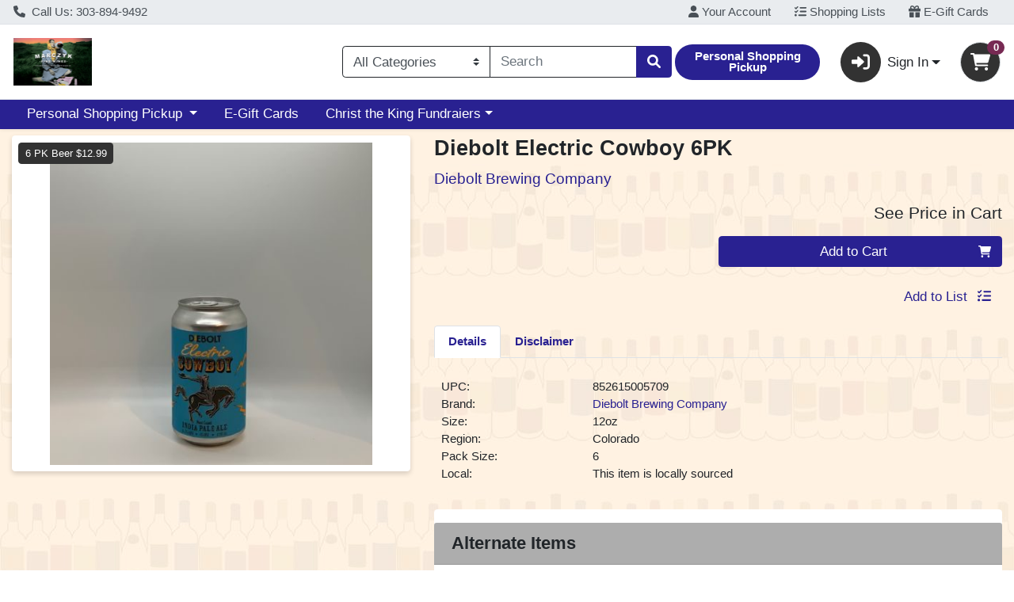

--- FILE ---
content_type: text/css;charset=UTF-8
request_url: https://shop.mwineonline.com/s/1000-1/api/style/theme.min.css
body_size: 3586
content:
:root{--body-background-color: #fff;--body-background-image: url(https://shop.mwineonline.com/api/img/1000-10363);--primary: #292191 !important;--primary-rgb: 41, 33, 145 !important;--primary-contrast: #fff !important;--primary-lighter-9: #eae9f4 !important;--primary-lighter-9-rgb: 234, 233, 244 !important;--primary-lighter-9-contrast: #000 !important;--primary-lighter-8: #d4d3e9 !important;--primary-lighter-8-rgb: 212, 211, 233 !important;--primary-lighter-8-contrast: #000 !important;--primary-lighter-7: #a9a6d3 !important;--primary-lighter-7-rgb: 169, 166, 211 !important;--primary-lighter-7-contrast: #000 !important;--primary-lighter-6: #7f7abd !important;--primary-lighter-6-rgb: 127, 122, 189 !important;--primary-lighter-6-contrast: #000 !important;--primary-lighter-5: #6964b2 !important;--primary-lighter-5-rgb: 105, 100, 178 !important;--primary-lighter-5-contrast: #fff !important;--primary-lighter-4: #544da7 !important;--primary-lighter-4-rgb: 84, 77, 167 !important;--primary-lighter-4-contrast: #fff !important;--primary-lighter-3: #4942a2 !important;--primary-lighter-3-rgb: 73, 66, 162 !important;--primary-lighter-3-contrast: #fff !important;--primary-lighter-2: #3e379c !important;--primary-lighter-2-rgb: 62, 55, 156 !important;--primary-lighter-2-contrast: #fff !important;--primary-lighter-1: #342c97 !important;--primary-lighter-1-rgb: 52, 44, 151 !important;--primary-lighter-1-contrast: #fff !important;--primary-darker-1: #271f8a !important;--primary-darker-1-rgb: 39, 31, 138 !important;--primary-darker-1-contrast: #fff !important;--primary-darker-2: #251e83 !important;--primary-darker-2-rgb: 37, 30, 131 !important;--primary-darker-2-contrast: #fff !important;--primary-darker-3: #231c7b !important;--primary-darker-3-rgb: 35, 28, 123 !important;--primary-darker-3-contrast: #fff !important;--primary-darker-4: #211a74 !important;--primary-darker-4-rgb: 33, 26, 116 !important;--primary-darker-4-contrast: #fff !important;--primary-darker-5: #1d1766 !important;--primary-darker-5-rgb: 29, 23, 102 !important;--primary-darker-5-contrast: #fff !important;--primary-darker-6: #191457 !important;--primary-darker-6-rgb: 25, 20, 87 !important;--primary-darker-6-contrast: #fff !important;--primary-darker-7: #100d3a !important;--primary-darker-7-rgb: 16, 13, 58 !important;--primary-darker-7-contrast: #fff !important;--primary-darker-8: #08071d !important;--primary-darker-8-rgb: 8, 7, 29 !important;--primary-darker-8-contrast: #fff !important;--primary-darker-9: #04030f !important;--primary-darker-9-rgb: 4, 3, 15 !important;--primary-darker-9-contrast: #fff !important;--secondary: #323232 !important;--secondary-rgb: 50, 50, 50 !important;--secondary-contrast: #fff !important;--secondary-lighter-9: #ebebeb !important;--secondary-lighter-9-rgb: 235, 235, 235 !important;--secondary-lighter-9-contrast: #000 !important;--secondary-lighter-8: #d6d6d6 !important;--secondary-lighter-8-rgb: 214, 214, 214 !important;--secondary-lighter-8-contrast: #000 !important;--secondary-lighter-7: #adadad !important;--secondary-lighter-7-rgb: 173, 173, 173 !important;--secondary-lighter-7-contrast: #000 !important;--secondary-lighter-6: #848484 !important;--secondary-lighter-6-rgb: 132, 132, 132 !important;--secondary-lighter-6-contrast: #000 !important;--secondary-lighter-5: #707070 !important;--secondary-lighter-5-rgb: 112, 112, 112 !important;--secondary-lighter-5-contrast: #fff !important;--secondary-lighter-4: #5b5b5b !important;--secondary-lighter-4-rgb: 91, 91, 91 !important;--secondary-lighter-4-contrast: #fff !important;--secondary-lighter-3: #515151 !important;--secondary-lighter-3-rgb: 81, 81, 81 !important;--secondary-lighter-3-contrast: #fff !important;--secondary-lighter-2: #474747 !important;--secondary-lighter-2-rgb: 71, 71, 71 !important;--secondary-lighter-2-contrast: #fff !important;--secondary-lighter-1: #3c3c3c !important;--secondary-lighter-1-rgb: 60, 60, 60 !important;--secondary-lighter-1-contrast: #fff !important;--secondary-darker-1: #303030 !important;--secondary-darker-1-rgb: 48, 48, 48 !important;--secondary-darker-1-contrast: #fff !important;--secondary-darker-2: #2d2d2d !important;--secondary-darker-2-rgb: 45, 45, 45 !important;--secondary-darker-2-contrast: #fff !important;--secondary-darker-3: #2b2b2b !important;--secondary-darker-3-rgb: 43, 43, 43 !important;--secondary-darker-3-contrast: #fff !important;--secondary-darker-4: #282828 !important;--secondary-darker-4-rgb: 40, 40, 40 !important;--secondary-darker-4-contrast: #fff !important;--secondary-darker-5: #232323 !important;--secondary-darker-5-rgb: 35, 35, 35 !important;--secondary-darker-5-contrast: #fff !important;--secondary-darker-6: #1e1e1e !important;--secondary-darker-6-rgb: 30, 30, 30 !important;--secondary-darker-6-contrast: #fff !important;--secondary-darker-7: #141414 !important;--secondary-darker-7-rgb: 20, 20, 20 !important;--secondary-darker-7-contrast: #fff !important;--secondary-darker-8: #0a0a0a !important;--secondary-darker-8-rgb: 10, 10, 10 !important;--secondary-darker-8-contrast: #fff !important;--secondary-darker-9: #050505 !important;--secondary-darker-9-rgb: 5, 5, 5 !important;--secondary-darker-9-contrast: #fff !important;--success: #083C2C !important;--success-rgb: 8, 60, 44 !important;--success-contrast: #fff !important;--success-lighter-9: #e6ecea !important;--success-lighter-9-rgb: 230, 236, 234 !important;--success-lighter-9-contrast: #000 !important;--success-lighter-8: #ced8d5 !important;--success-lighter-8-rgb: 206, 216, 213 !important;--success-lighter-8-contrast: #000 !important;--success-lighter-7: #9cb1ab !important;--success-lighter-7-rgb: 156, 177, 171 !important;--success-lighter-7-contrast: #000 !important;--success-lighter-6: #6b8a80 !important;--success-lighter-6-rgb: 107, 138, 128 !important;--success-lighter-6-contrast: #000 !important;--success-lighter-5: #52776b !important;--success-lighter-5-rgb: 82, 119, 107 !important;--success-lighter-5-contrast: #fff !important;--success-lighter-4: #396356 !important;--success-lighter-4-rgb: 57, 99, 86 !important;--success-lighter-4-contrast: #fff !important;--success-lighter-3: #2d594c !important;--success-lighter-3-rgb: 45, 89, 76 !important;--success-lighter-3-contrast: #fff !important;--success-lighter-2: #215041 !important;--success-lighter-2-rgb: 33, 80, 65 !important;--success-lighter-2-contrast: #fff !important;--success-lighter-1: #144637 !important;--success-lighter-1-rgb: 20, 70, 55 !important;--success-lighter-1-contrast: #fff !important;--success-darker-1: #08392a !important;--success-darker-1-rgb: 8, 57, 42 !important;--success-darker-1-contrast: #fff !important;--success-darker-2: #073628 !important;--success-darker-2-rgb: 7, 54, 40 !important;--success-darker-2-contrast: #fff !important;--success-darker-3: #073325 !important;--success-darker-3-rgb: 7, 51, 37 !important;--success-darker-3-contrast: #fff !important;--success-darker-4: #063023 !important;--success-darker-4-rgb: 6, 48, 35 !important;--success-darker-4-contrast: #fff !important;--success-darker-5: #062a1f !important;--success-darker-5-rgb: 6, 42, 31 !important;--success-darker-5-contrast: #fff !important;--success-darker-6: #05241a !important;--success-darker-6-rgb: 5, 36, 26 !important;--success-darker-6-contrast: #fff !important;--success-darker-7: #031812 !important;--success-darker-7-rgb: 3, 24, 18 !important;--success-darker-7-contrast: #fff !important;--success-darker-8: #020c09 !important;--success-darker-8-rgb: 2, 12, 9 !important;--success-darker-8-contrast: #fff !important;--success-darker-9: #010604 !important;--success-darker-9-rgb: 1, 6, 4 !important;--success-darker-9-contrast: #fff !important;--info: #772953 !important;--info-rgb: 119, 41, 83 !important;--info-contrast: #fff !important;--info-lighter-9: #f1eaee !important;--info-lighter-9-rgb: 241, 234, 238 !important;--info-lighter-9-contrast: #000 !important;--info-lighter-8: #e4d4dd !important;--info-lighter-8-rgb: 228, 212, 221 !important;--info-lighter-8-contrast: #000 !important;--info-lighter-7: #c9a9ba !important;--info-lighter-7-rgb: 201, 169, 186 !important;--info-lighter-7-contrast: #000 !important;--info-lighter-6: #ad7f98 !important;--info-lighter-6-rgb: 173, 127, 152 !important;--info-lighter-6-contrast: #000 !important;--info-lighter-5: #a06987 !important;--info-lighter-5-rgb: 160, 105, 135 !important;--info-lighter-5-contrast: #000 !important;--info-lighter-4: #925475 !important;--info-lighter-4-rgb: 146, 84, 117 !important;--info-lighter-4-contrast: #fff !important;--info-lighter-3: #8b496d !important;--info-lighter-3-rgb: 139, 73, 109 !important;--info-lighter-3-contrast: #fff !important;--info-lighter-2: #853e64 !important;--info-lighter-2-rgb: 133, 62, 100 !important;--info-lighter-2-contrast: #fff !important;--info-lighter-1: #7e345c !important;--info-lighter-1-rgb: 126, 52, 92 !important;--info-lighter-1-contrast: #fff !important;--info-darker-1: #71274f !important;--info-darker-1-rgb: 113, 39, 79 !important;--info-darker-1-contrast: #fff !important;--info-darker-2: #6b254b !important;--info-darker-2-rgb: 107, 37, 75 !important;--info-darker-2-contrast: #fff !important;--info-darker-3: #652347 !important;--info-darker-3-rgb: 101, 35, 71 !important;--info-darker-3-contrast: #fff !important;--info-darker-4: #5f2142 !important;--info-darker-4-rgb: 95, 33, 66 !important;--info-darker-4-contrast: #fff !important;--info-darker-5: #531d3a !important;--info-darker-5-rgb: 83, 29, 58 !important;--info-darker-5-contrast: #fff !important;--info-darker-6: #471932 !important;--info-darker-6-rgb: 71, 25, 50 !important;--info-darker-6-contrast: #fff !important;--info-darker-7: #301021 !important;--info-darker-7-rgb: 48, 16, 33 !important;--info-darker-7-contrast: #fff !important;--info-darker-8: #180811 !important;--info-darker-8-rgb: 24, 8, 17 !important;--info-darker-8-contrast: #fff !important;--info-darker-9: #0c0408 !important;--info-darker-9-rgb: 12, 4, 8 !important;--info-darker-9-contrast: #fff !important;--warning: #af5d5f !important;--warning-rgb: 175, 93, 95 !important;--warning-contrast: #fff !important;--warning-lighter-9: #f7efef !important;--warning-lighter-9-rgb: 247, 239, 239 !important;--warning-lighter-9-contrast: #000 !important;--warning-lighter-8: #efdfdf !important;--warning-lighter-8-rgb: 239, 223, 223 !important;--warning-lighter-8-contrast: #000 !important;--warning-lighter-7: #dfbebf !important;--warning-lighter-7-rgb: 223, 190, 191 !important;--warning-lighter-7-contrast: #000 !important;--warning-lighter-6: #cf9e9f !important;--warning-lighter-6-rgb: 207, 158, 159 !important;--warning-lighter-6-contrast: #000 !important;--warning-lighter-5: #c78e8f !important;--warning-lighter-5-rgb: 199, 142, 143 !important;--warning-lighter-5-contrast: #000 !important;--warning-lighter-4: #bf7d7f !important;--warning-lighter-4-rgb: 191, 125, 127 !important;--warning-lighter-4-contrast: #000 !important;--warning-lighter-3: #bb7577 !important;--warning-lighter-3-rgb: 187, 117, 119 !important;--warning-lighter-3-contrast: #000 !important;--warning-lighter-2: #b76d6f !important;--warning-lighter-2-rgb: 183, 109, 111 !important;--warning-lighter-2-contrast: #000 !important;--warning-lighter-1: #b36567 !important;--warning-lighter-1-rgb: 179, 101, 103 !important;--warning-lighter-1-contrast: #000 !important;--warning-darker-1: #a6585a !important;--warning-darker-1-rgb: 166, 88, 90 !important;--warning-darker-1-contrast: #fff !important;--warning-darker-2: #9e5456 !important;--warning-darker-2-rgb: 158, 84, 86 !important;--warning-darker-2-contrast: #fff !important;--warning-darker-3: #954f51 !important;--warning-darker-3-rgb: 149, 79, 81 !important;--warning-darker-3-contrast: #fff !important;--warning-darker-4: #8c4a4c !important;--warning-darker-4-rgb: 140, 74, 76 !important;--warning-darker-4-contrast: #fff !important;--warning-darker-5: #7b4143 !important;--warning-darker-5-rgb: 123, 65, 67 !important;--warning-darker-5-contrast: #fff !important;--warning-darker-6: #693839 !important;--warning-darker-6-rgb: 105, 56, 57 !important;--warning-darker-6-contrast: #fff !important;--warning-darker-7: #462526 !important;--warning-darker-7-rgb: 70, 37, 38 !important;--warning-darker-7-contrast: #fff !important;--warning-darker-8: #231313 !important;--warning-darker-8-rgb: 35, 19, 19 !important;--warning-darker-8-contrast: #fff !important;--warning-darker-9: #12090a !important;--warning-darker-9-rgb: 18, 9, 10 !important;--warning-darker-9-contrast: #fff !important;--danger: #DF382C !important;--danger-rgb: 223, 56, 44 !important;--danger-contrast: #000 !important;--danger-lighter-9: #fcebea !important;--danger-lighter-9-rgb: 252, 235, 234 !important;--danger-lighter-9-contrast: #000 !important;--danger-lighter-8: #f9d7d5 !important;--danger-lighter-8-rgb: 249, 215, 213 !important;--danger-lighter-8-contrast: #000 !important;--danger-lighter-7: #f2afab !important;--danger-lighter-7-rgb: 242, 175, 171 !important;--danger-lighter-7-contrast: #000 !important;--danger-lighter-6: #ec8880 !important;--danger-lighter-6-rgb: 236, 136, 128 !important;--danger-lighter-6-contrast: #000 !important;--danger-lighter-5: #e9746b !important;--danger-lighter-5-rgb: 233, 116, 107 !important;--danger-lighter-5-contrast: #000 !important;--danger-lighter-4: #e56056 !important;--danger-lighter-4-rgb: 229, 96, 86 !important;--danger-lighter-4-contrast: #000 !important;--danger-lighter-3: #e4564c !important;--danger-lighter-3-rgb: 228, 86, 76 !important;--danger-lighter-3-contrast: #000 !important;--danger-lighter-2: #e24c41 !important;--danger-lighter-2-rgb: 226, 76, 65 !important;--danger-lighter-2-contrast: #000 !important;--danger-lighter-1: #e14237 !important;--danger-lighter-1-rgb: 225, 66, 55 !important;--danger-lighter-1-contrast: #000 !important;--danger-darker-1: #d4352a !important;--danger-darker-1-rgb: 212, 53, 42 !important;--danger-darker-1-contrast: #fff !important;--danger-darker-2: #c93228 !important;--danger-darker-2-rgb: 201, 50, 40 !important;--danger-darker-2-contrast: #fff !important;--danger-darker-3: #be3025 !important;--danger-darker-3-rgb: 190, 48, 37 !important;--danger-darker-3-contrast: #fff !important;--danger-darker-4: #b22d23 !important;--danger-darker-4-rgb: 178, 45, 35 !important;--danger-darker-4-contrast: #fff !important;--danger-darker-5: #9c271f !important;--danger-darker-5-rgb: 156, 39, 31 !important;--danger-darker-5-contrast: #fff !important;--danger-darker-6: #86221a !important;--danger-darker-6-rgb: 134, 34, 26 !important;--danger-darker-6-contrast: #fff !important;--danger-darker-7: #591612 !important;--danger-darker-7-rgb: 89, 22, 18 !important;--danger-darker-7-contrast: #fff !important;--danger-darker-8: #2d0b09 !important;--danger-darker-8-rgb: 45, 11, 9 !important;--danger-darker-8-contrast: #fff !important;--danger-darker-9: #160604 !important;--danger-darker-9-rgb: 22, 6, 4 !important;--danger-darker-9-contrast: #fff !important;--light: #f8f9fa !important;--light-rgb: 248, 249, 250 !important;--light-contrast: #000 !important;--light-lighter-9: #fefeff !important;--light-lighter-9-rgb: 254, 254, 255 !important;--light-lighter-9-contrast: #000 !important;--light-lighter-8: #fefefe !important;--light-lighter-8-rgb: 254, 254, 254 !important;--light-lighter-8-contrast: #000 !important;--light-lighter-7: #fcfdfd !important;--light-lighter-7-rgb: 252, 253, 253 !important;--light-lighter-7-contrast: #000 !important;--light-lighter-6: #fbfbfc !important;--light-lighter-6-rgb: 251, 251, 252 !important;--light-lighter-6-contrast: #000 !important;--light-lighter-5: #fafbfc !important;--light-lighter-5-rgb: 250, 251, 252 !important;--light-lighter-5-contrast: #000 !important;--light-lighter-4: #f9fafb !important;--light-lighter-4-rgb: 249, 250, 251 !important;--light-lighter-4-contrast: #000 !important;--light-lighter-3: #f9fafb !important;--light-lighter-3-rgb: 249, 250, 251 !important;--light-lighter-3-contrast: #000 !important;--light-lighter-2: #f9fafb !important;--light-lighter-2-rgb: 249, 250, 251 !important;--light-lighter-2-contrast: #000 !important;--light-lighter-1: #f8f9fa !important;--light-lighter-1-rgb: 248, 249, 250 !important;--light-lighter-1-contrast: #000 !important;--light-darker-1: #ecedee !important;--light-darker-1-rgb: 236, 237, 238 !important;--light-darker-1-contrast: #000 !important;--light-darker-2: #dfe0e1 !important;--light-darker-2-rgb: 223, 224, 225 !important;--light-darker-2-contrast: #000 !important;--light-darker-3: #d3d4d5 !important;--light-darker-3-rgb: 211, 212, 213 !important;--light-darker-3-contrast: #000 !important;--light-darker-4: #c6c7c8 !important;--light-darker-4-rgb: 198, 199, 200 !important;--light-darker-4-contrast: #000 !important;--light-darker-5: #aeaeaf !important;--light-darker-5-rgb: 174, 174, 175 !important;--light-darker-5-contrast: #000 !important;--light-darker-6: #959596 !important;--light-darker-6-rgb: 149, 149, 150 !important;--light-darker-6-contrast: #000 !important;--light-darker-7: #636464 !important;--light-darker-7-rgb: 99, 100, 100 !important;--light-darker-7-contrast: #fff !important;--light-darker-8: #323232 !important;--light-darker-8-rgb: 50, 50, 50 !important;--light-darker-8-contrast: #fff !important;--light-darker-9: #191919 !important;--light-darker-9-rgb: 25, 25, 25 !important;--light-darker-9-contrast: #fff !important;--dark: #212529 !important;--dark-rgb: 33, 37, 41 !important;--dark-contrast: #fff !important;--dark-lighter-9: #e9e9ea !important;--dark-lighter-9-rgb: 233, 233, 234 !important;--dark-lighter-9-contrast: #000 !important;--dark-lighter-8: #d3d3d4 !important;--dark-lighter-8-rgb: 211, 211, 212 !important;--dark-lighter-8-contrast: #000 !important;--dark-lighter-7: #a6a8a9 !important;--dark-lighter-7-rgb: 166, 168, 169 !important;--dark-lighter-7-contrast: #000 !important;--dark-lighter-6: #7a7c7f !important;--dark-lighter-6-rgb: 122, 124, 127 !important;--dark-lighter-6-contrast: #000 !important;--dark-lighter-5: #646669 !important;--dark-lighter-5-rgb: 100, 102, 105 !important;--dark-lighter-5-contrast: #fff !important;--dark-lighter-4: #4d5154 !important;--dark-lighter-4-rgb: 77, 81, 84 !important;--dark-lighter-4-contrast: #fff !important;--dark-lighter-3: #424649 !important;--dark-lighter-3-rgb: 66, 70, 73 !important;--dark-lighter-3-contrast: #fff !important;--dark-lighter-2: #373b3e !important;--dark-lighter-2-rgb: 55, 59, 62 !important;--dark-lighter-2-contrast: #fff !important;--dark-lighter-1: #2c3034 !important;--dark-lighter-1-rgb: 44, 48, 52 !important;--dark-lighter-1-contrast: #fff !important;--dark-darker-1: #1f2327 !important;--dark-darker-1-rgb: 31, 35, 39 !important;--dark-darker-1-contrast: #fff !important;--dark-darker-2: #1e2125 !important;--dark-darker-2-rgb: 30, 33, 37 !important;--dark-darker-2-contrast: #fff !important;--dark-darker-3: #1c1f23 !important;--dark-darker-3-rgb: 28, 31, 35 !important;--dark-darker-3-contrast: #fff !important;--dark-darker-4: #1a1e21 !important;--dark-darker-4-rgb: 26, 30, 33 !important;--dark-darker-4-contrast: #fff !important;--dark-darker-5: #171a1d !important;--dark-darker-5-rgb: 23, 26, 29 !important;--dark-darker-5-contrast: #fff !important;--dark-darker-6: #141619 !important;--dark-darker-6-rgb: 20, 22, 25 !important;--dark-darker-6-contrast: #fff !important;--dark-darker-7: #0d0f10 !important;--dark-darker-7-rgb: 13, 15, 16 !important;--dark-darker-7-contrast: #fff !important;--dark-darker-8: #070708 !important;--dark-darker-8-rgb: 7, 7, 8 !important;--dark-darker-8-contrast: #fff !important;--dark-darker-9: #030404 !important;--dark-darker-9-rgb: 3, 4, 4 !important;--dark-darker-9-contrast: #fff !important;--blue: #0d6efd !important;--blue-rgb: 13, 110, 253 !important;--blue-contrast: #fff !important;--indigo: #6610f2 !important;--indigo-rgb: 102, 16, 242 !important;--indigo-contrast: #fff !important;--purple: #6f42c1 !important;--purple-rgb: 111, 66, 193 !important;--purple-contrast: #fff !important;--pink: #d63384 !important;--pink-rgb: 214, 51, 132 !important;--pink-contrast: #fff !important;--red: #dc3545 !important;--red-rgb: 220, 53, 69 !important;--red-contrast: #fff !important;--orange: #fd7e14 !important;--orange-rgb: 253, 126, 20 !important;--orange-contrast: #000 !important;--yellow: #ffc107 !important;--yellow-rgb: 255, 193, 7 !important;--yellow-contrast: #000 !important;--green: #198754 !important;--green-rgb: 25, 135, 84 !important;--green-contrast: #fff !important;--teal: #20c997 !important;--teal-rgb: 32, 201, 151 !important;--teal-contrast: #000 !important;--cyan: #0dcaf0 !important;--cyan-rgb: 13, 202, 240 !important;--cyan-contrast: #000 !important;--white: #fff !important;--white-rgb: 255, 255, 255 !important;--white-contrast: #000 !important;--gray: #6c757d !important;--gray-rgb: 108, 117, 125 !important;--gray-contrast: #fff !important;--gray-dark: #343a40 !important;--gray-dark-rgb: 52, 58, 64 !important;--gray-dark-contrast: #fff !important;--gray-100: #f8f9fa !important;--gray-100-rgb: 248, 249, 250 !important;--gray-100-contrast: #000 !important;--gray-200: #e9ecef !important;--gray-200-rgb: 233, 236, 239 !important;--gray-200-contrast: #000 !important;--gray-300: #dee2e6 !important;--gray-300-rgb: 222, 226, 230 !important;--gray-300-contrast: #000 !important;--gray-400: #ced4da !important;--gray-400-rgb: 206, 212, 218 !important;--gray-400-contrast: #000 !important;--gray-500: #adb5bd !important;--gray-500-rgb: 173, 181, 189 !important;--gray-500-contrast: #000 !important;--gray-600: #6c757d !important;--gray-600-rgb: 108, 117, 125 !important;--gray-600-contrast: #fff !important;--gray-700: #495057 !important;--gray-700-rgb: 73, 80, 87 !important;--gray-700-contrast: #fff !important;--gray-800: #343a40 !important;--gray-800-rgb: 52, 58, 64 !important;--gray-800-contrast: #fff !important;--gray-900: #212529 !important;--gray-900-rgb: 33, 37, 41 !important;--gray-900-contrast: #fff !important}body{Background-color:#fff}.text-muted{color:#000}

--- FILE ---
content_type: text/plain; charset=utf-8
request_url: https://xps62682.jscrambler.com/xmafkdfbsat
body_size: 362
content:
[base64]